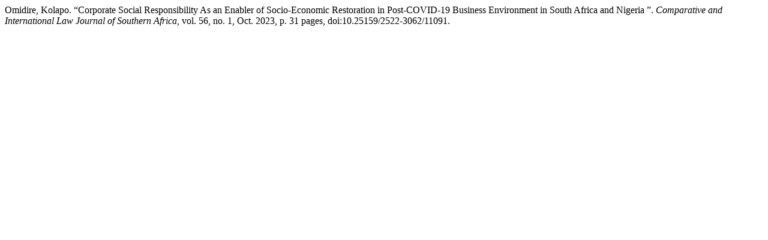

--- FILE ---
content_type: text/html; charset=UTF-8
request_url: https://unisapressjournals.co.za/index.php/CILSA/citationstylelanguage/get/modern-language-association?submissionId=11091&publicationId=10760
body_size: 117
content:
<div class="csl-bib-body">
  <div class="csl-entry">Omidire, Kolapo. “Corporate Social Responsibility As an Enabler of Socio-Economic Restoration in Post-COVID-19 Business Environment in South Africa and Nigeria ”. <i>Comparative and International Law Journal of Southern Africa</i>, vol. 56, no. 1, Oct. 2023, p. 31 pages, doi:10.25159/2522-3062/11091.</div>
</div>